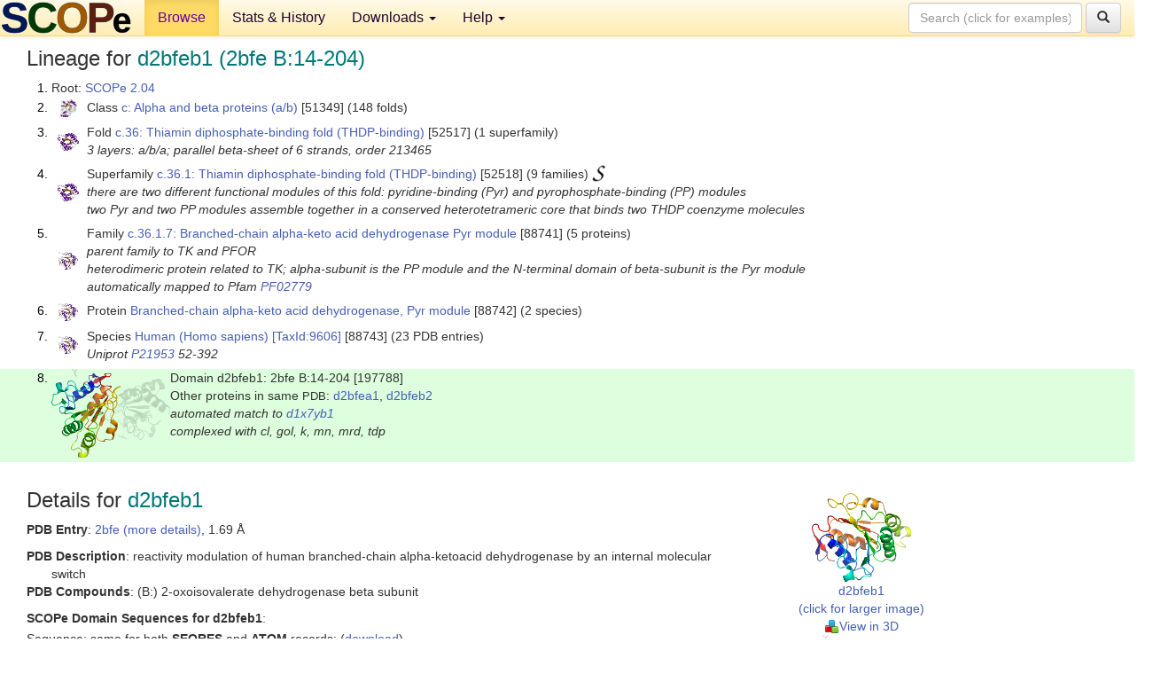

--- FILE ---
content_type: text/html; charset=UTF-8
request_url: http://scop.berkeley.edu/sunid=197788&ver=2.04
body_size: 4685
content:
<!DOCTYPE html>
<html lang="en">
<head>
<meta charset="utf-8">
<meta http-equiv="X-UA-Compatible" content="IE=edge">
<meta name="viewport" content="width=device-width, initial-scale=1">
<!-- The 3 meta tags above must come first in the head, before other meta tags -->
<meta name="description" content="SCOPe 2.04: Domain d2bfeb1: 2bfe B:14-204" >
<meta name="keywords" content="SCOP, SCOPe, ASTRAL, protein structure, evolution, domain, classification">
<title>SCOPe 2.04: Domain d2bfeb1: 2bfe B:14-204</title>
<link rel="stylesheet" href="https://ajax.googleapis.com/ajax/libs/jqueryui/1.9.2/themes/smoothness/jquery-ui.css" type="text/css">
<LINK rel="stylesheet" href="http://scop.berkeley.edu/css/lightbox.css" type="text/css">
<!-- custom theme http://getbootstrap.com/customize/?id=c103b402850e953369f8  -->
<link rel="stylesheet" href="http://scop.berkeley.edu/css/bootstrap.min.css" type="text/css">
<link rel="stylesheet" href="http://scop.berkeley.edu/css/bootstrap-theme.min.css" type="text/css">
<LINK rel="stylesheet" href="http://scop.berkeley.edu/css/common.css" type="text/css">
<link rel="apple-touch-icon" sizes="180x180" href="/apple-touch-icon.png">
<link rel="icon" type="image/png" href="/favicon-32x32.png" sizes="32x32">
<link rel="icon" type="image/png" href="/favicon-16x16.png" sizes="16x16">
<link rel="manifest" href="/manifest.json">
<link rel="mask-icon" href="/safari-pinned-tab.svg" color="#5bbad5">
<meta name="theme-color" content="#ffffff">
<script src="http://scop.berkeley.edu/js/JSmol.min.js"></script>
<script src="https://ajax.googleapis.com/ajax/libs/jquery/1.9.1/jquery.min.js"></script>
<script src="https://ajax.googleapis.com/ajax/libs/jqueryui/1.9.2/jquery-ui.min.js"></script>
<script src="http://scop.berkeley.edu/js/lightbox.js"></script>
<script src="http://scop.berkeley.edu/js/jquery.cookie.js"></script>
<!--[if lt IE 9]>
  <script src="https://oss.maxcdn.com/html5shiv/3.7.2/html5shiv.min.js"></script>
  <script src="https://oss.maxcdn.com/respond/1.4.2/respond.min.js"></script>
<![endif]-->
<script src="http://scop.berkeley.edu/js/bootstrap.min.js"></script>
</head>
<body id="tab1">
       <nav class="navbar navbar-default navbar-fixed-top">
      <div class="container-fluid">
        <div class="navbar-header">
	  <button type="button" class="navbar-toggle collapsed" data-toggle="collapse" data-target="#navbar" aria-expanded="false" aria-controls="navbar">
	    <span class="sr-only">Toggle navigation</span>
	    <span class="icon-bar"></span>
	    <span class="icon-bar"></span>
	    <span class="icon-bar"></span>
	  </button>
	  <a class="navbar-brand" href="http://scop.berkeley.edu/">
          <img src="http://scop.berkeley.edu/images/scope_logo_new_36.png"
               width=146 height=36 alt="SCOPe"></a>
	</div> <!-- navbar-header -->
	<div id="navbar" class="collapse navbar-collapse">
	  <ul class="nav navbar-nav">
	    <li class="active">
              <a id="browseref"
                href="http://scop.berkeley.edu/ver=2.04">Browse</a>
            </li>
	    <li>
              <a href="http://scop.berkeley.edu/statistics/ver=2.04">Stats &amp; History</a>
	    </li>
            <li class="dropdown">
	      <a href="http://scop.berkeley.edu/downloads/ver=2.04" class="dropdown-toggle" data-toggle="dropdown" role="button" aria-haspopup="true" aria-expanded="false">Downloads <span class="caret"></span></a>
	      <ul class="dropdown-menu">
	        <li>
		  <a href="http://scop.berkeley.edu/astral/ver=2.04">ASTRAL Sequences &amp; Subsets</a>
	        </li>
	        <li>
	          <a href="http://scop.berkeley.edu/downloads/ver=2.04">Parseable Files &amp; Software</a>
	        </li>
	      </ul>
	    </li>
	    <li class="dropdown">
	      <a href="http://scop.berkeley.edu/help/ver=2.04" class="dropdown-toggle" data-toggle="dropdown" role="button" aria-haspopup="true" aria-expanded="false">Help <span class="caret"></span></a>
	      <ul class="dropdown-menu">
	        <li>
                  <a href="http://scop.berkeley.edu/help/ver=2.04">Online Documentation</a>
	        </li>
	        <li>
                  <a href="http://scop.berkeley.edu/references/ver=2.04">References</a>
	        </li>
	        <li>
                  <a href="http://scop.berkeley.edu/resources/ver=2.04">Related Resources</a>
	        </li>
	        <li>
                  <a href="http://scop.berkeley.edu/search/ver=2.04">Searching</a>
	        </li>
	        <li>
                  <a href="http://scop.berkeley.edu/about/ver=2.04">About</a>
	        </li>
	      </ul>
	    </li>
	  </ul>
          <form class="navbar-form navbar-right" role="search" method=GET action="http://scop.berkeley.edu/search/">
            <div class="form-group">
             <input type=hidden name=ver value="2.04">
             <input id="searchbox" type="text" class="form-control" placeholder="Search (click for examples) &rarr;" name="key">
            </div>
            <button type="submit" class="btn btn-default">
              <span class="glyphicon glyphicon-search" aria-hidden="true"></span>
            </button>
          </form>
        </div> <!-- navbar -->
      </div> <!-- nav container -->
    </nav>

        <div class="container-fluid">
    <div class="row">
    
<script>
$.cookie("lastBrowse", "http://scop.berkeley.edu/sunid=197788&ver=2.04&page=1");
</script>

<script type="text/javascript">
// Code to support preview of domains from the same chain and other chains
$(document).ready(function(){ 
    $('#chain-context > .sunid').hover(function(){ 
    	var mainSunid = 1592825;
    	var sunid = $(this).attr('data-sunid');
    	var div1 = $('#chain-context > div[data-sunid='+mainSunid+']').get();		
		var div2 = $('#chain-context > div[data-sunid='+sunid+']').get();
		$(div1).hide();
		$(div2).show();
  }, function(){  
    	var mainSunid = 1592825;
    	var sunid = $(this).attr('data-sunid');
    	var div1 = $('#chain-context > div[data-sunid='+mainSunid+']').get();		
		var div2 = $('#chain-context > div[data-sunid='+sunid+']').get();
		$(div1).show();
		$(div2).hide();		
  });
  $('#pdb-context > .sunid').hover(function(){ 
    	var mainSunid = 1592825;
    	var sunid = $(this).attr('data-sunid');
    	var div1 = $('#pdb-context > div[data-sunid='+mainSunid+']').get();		
		var div2 = $('#pdb-context > div[data-sunid='+sunid+']').get();
		$(div1).hide();
		$(div2).show();
  }, function(){  
    	var mainSunid = 1592825;
    	var sunid = $(this).attr('data-sunid');
    	var div1 = $('#pdb-context > div[data-sunid='+mainSunid+']').get();		
		var div2 = $('#pdb-context > div[data-sunid='+sunid+']').get();
		$(div1).show();
		$(div2).hide();		
  });		
});
</script>

<div class="container-fluid compact">
<div class="col-md-12"><h3>Lineage for <span class="item">d2bfeb1 (2bfe B:14-204)</span></h3>
<ol class="browse"><li>Root: <a href="http://scop.berkeley.edu/sunid=0&ver=2.04" class="sunid" data-sunid="1473059"  >SCOPe 2.04</a>
<li><table><tr><td class="smallthumbbox"><img  style="display:inline-block;" src="thumbs/2.04/us/d1us0a_/dt.png" alt="1565955" width=19 height=20></td><td class="descbox">Class <a href="http://scop.berkeley.edu/sunid=51349&ver=2.04" class="sunid" data-sunid="1565955"  >c: Alpha and beta proteins (a/b)</a> [51349] (148 folds)</td></tr></table>
<li><table><tr><td class="smallthumbbox"><img  style="display:inline-block;" src="thumbs/1.71/q6/d1q6za2/dt.png" alt="1592643" width=24 height=20></td><td class="descbox">Fold <a href="http://scop.berkeley.edu/sunid=52517&ver=2.04" class="sunid" data-sunid="1592643"  >c.36: Thiamin diphosphate-binding fold (THDP-binding)</a> [52517] (1 superfamily)<br>
<i>3 layers: a/b/a; parallel beta-sheet of 6 strands, order 213465</i></td></tr></table>
<li><table><tr><td class="smallthumbbox"><img  style="display:inline-block;" src="thumbs/1.71/q6/d1q6za2/dt.png" alt="1592644" width=24 height=20></td><td class="descbox">Superfamily <a href="http://scop.berkeley.edu/sunid=52518&ver=2.04" class="sunid" data-sunid="1592644"  >c.36.1: Thiamin diphosphate-binding fold (THDP-binding)</a> [52518] (9 families) <a href="//supfam.org/SUPERFAMILY/cgi-bin/scop.cgi?sunid=52518"><img class="superfam" src="http://scop.berkeley.edu/images/superfamily-s.gif" alt="(S)" title="link to Superfamily database"></a><br>
<i>there are two different functional modules of this fold: pyridine-binding (Pyr) and pyrophosphate-binding (PP) modules<br>
two Pyr and two PP modules assemble together in a conserved heterotetrameric core that binds two THDP coenzyme molecules</i></td></tr></table>
<li><table><tr><td class="smallthumbbox"><img  style="display:inline-block;" src="thumbs/2.01/bf/d2bfdb1/dt.png" alt="1592815" width=22 height=20></td><td class="descbox">Family <a href="http://scop.berkeley.edu/sunid=88741&ver=2.04" class="sunid" data-sunid="1592815"  >c.36.1.7: Branched-chain alpha-keto acid dehydrogenase Pyr module</a> [88741] (5 proteins)<br>
<i>parent family to TK and PFOR<br>
heterodimeric protein related to TK; alpha-subunit is the PP module and the N-terminal domain of beta-subunit is the Pyr module<br>
automatically mapped to Pfam <a href="http://pfam.xfam.org/family?acc=PF02779">PF02779</a></i></td></tr></table>
<li><table><tr><td class="smallthumbbox"><img  style="display:inline-block;" src="thumbs/2.01/bf/d2bfdb1/dt.png" alt="1592819" width=22 height=20></td><td class="descbox">Protein <a href="http://scop.berkeley.edu/sunid=88742&ver=2.04" class="sunid" data-sunid="1592819"  >Branched-chain alpha-keto acid dehydrogenase, Pyr module</a> [88742] (2 species)</td></tr></table>
<li><table><tr><td class="smallthumbbox"><img  style="display:inline-block;" src="thumbs/2.01/bf/d2bfdb1/dt.png" alt="1592820" width=22 height=20></td><td class="descbox">Species <a href="http://scop.berkeley.edu/sunid=88743&ver=2.04" class="sunid" data-sunid="1592820"  >Human (Homo sapiens)</a> <a href="//www.ncbi.nlm.nih.gov/Taxonomy/Browser/wwwtax.cgi?id=9606">[TaxId:9606]</a> [88743] (23 PDB entries)<br>
<i>Uniprot <a href="http://www.uniprot.org/uniprot/P21953">P21953</a> 52-392</i></td></tr></table>
<li class ="result"><table><tr><td><img class="thumb" style="display:inline-block;" src="thumbs/2.03/bf/d2bfeb1/cs.png" alt="1592825" width=134 height=100></td><td>Domain d2bfeb1: 2bfe B:14-204 [197788]<br>Other proteins in same <span class="dbplain">PDB</span>: <a href="http://scop.berkeley.edu/sunid=146140&ver=2.04" class="sunid" data-sunid="1593118" title="d2bfea1: 2bfe A:6-400 from c.36.1.11 Branched-chain alpha-keto acid dehydrogenase, PP module" >d2bfea1</a>, <a href="http://scop.berkeley.edu/sunid=197789&ver=2.04" class="sunid" data-sunid="1603425" title="d2bfeb2: 2bfe B:205-342 from c.48.1.2 Branched-chain alpha-keto acid dehydrogenase" >d2bfeb2</a><br>
<i>automated match to <a href="http://scop.berkeley.edu/sid=d1x7yb1&ver=2.04">d1x7yb1</a><br>
complexed with cl, gol, k, mn, mrd, tdp</i></td></tr></table>
</ol><p>
</div>
<div class="col-md-10 col-lg-8"><h3>Details for <span class="item">d2bfeb1</span></h3>
<p><b>PDB Entry</b>: <a href="http://scop.berkeley.edu/pdb/code=2bfe&ver=2.04">2bfe (more details)</a>, 1.69 &Aring;<div class="indented"><b>PDB Description</b>: reactivity modulation of human branched-chain alpha-ketoacid dehydrogenase by an internal molecular switch</div>
<b>PDB Compounds</b>: (B:) 2-oxoisovalerate dehydrogenase beta subunit<br>
<p><p><b>SCOPe Domain Sequences for d2bfeb1</b>:<p class="compact">
Sequence; same for both <b>SEQRES</b> and <b>ATOM</b> records: (<a href="http://scop.berkeley.edu/astral/seq/ver=2.04&id=197788&seqOption=0&output=text">download</a>)<br>
<pre class="compact seq2">
>d2bfeb1 c.36.1.7 (B:14-204) Branched-chain alpha-keto acid dehydrogenase, Pyr module {Human (Homo sapiens) [TaxId: 9606]}
eygqtqkmnlfqsvtsaldnslakdptavifgedvafggvfrctvglrdkygkdrvfntp
lceqgivgfgigiavtgataiaeiqfadyifpafdqivneaakyryrsgdlfncgsltir
spwgcvghgalyhsqspeaffahcpgikvviprspfqakglllsciedknpciffepkil
yraaaeevpie
</pre><br>
<b>SCOPe Domain Coordinates for d2bfeb1</b>:<p class="compact">
<div class="indented">Click to download the <a href="http://scop.berkeley.edu/astral/pdbstyle/ver=2.04&id=d2bfeb1&output=html">PDB-style file with coordinates for d2bfeb1</a>.<br>
(The format of our PDB-style files is described <a href="http://scop.berkeley.edu/astral/pdbstyle/ver=2.04">here</a>.)</div><p>
<p><b>Timeline for d2bfeb1</b>:<ul class="compact">
<li>d2bfeb1 <a href="http://scop.berkeley.edu/sunid=197788&ver=2.03" class="sunid" data-sunid="1361676" title="d2bfeb1: 2bfe B:14-204 from c.36.1.7 Branched-chain alpha-keto acid dehydrogenase, Pyr module" >first appeared in SCOPe 2.03</a><br>
<li>d2bfeb1 <a href="http://scop.berkeley.edu/sunid=197788&ver=2.05" class="sunid" data-sunid="1844325" title="d2bfeb1: 2bfe B:14-204 from c.36.1.7 Branched-chain alpha-keto acid dehydrogenase, Pyr module" >appears in SCOPe 2.05</a><br>
<li>d2bfeb1 <a href="http://scop.berkeley.edu/sunid=197788" class="sunid" data-sunid="2864769" title="d2bfeb1: 2bfe B:14-204 from c.36.1.7 Branched-chain alpha-keto acid dehydrogenase, Pyr module" >appears in the current release, SCOPe 2.08</a><br>
</ul>
</div><div class="col-md-2 col-lg-4">
<span class="hidden-md hidden-lg"><b>Thumbnails for d2bfeb1</b>:</span><p>
<table><tr><td>
<tr><td><div id="isolation-context" class="thumb"><a href="http://scop.berkeley.edu/thumbs/2.03/bf/d2bfeb1/dl.png" data-lightbox="image-1358748" data-title="d2bfeb1" >
<img class="thumb" style="display:inline-block;" src="thumbs/2.03/bf/d2bfeb1/ds.png" alt="1592825" width=112 height=100><br>d2bfeb1<br>(click for larger image)<br></a><a href="astral/jmolview/?ver=2.04&id=d2bfeb1&context=0"><img alt="" src="images/jmol.png">View in 3D</a><br></div></td></tr><tr><td><div id="chain-context" class="thumb"><div class="thumb" data-sunid="1592825"><a href="http://scop.berkeley.edu/thumbs/2.03/bf/d2bfeb1/cl.png" data-lightbox="image-1358835" data-title="d2bfeb1" ><img class="thumb" style="display:inline-block;" src="thumbs/2.03/bf/d2bfeb1/cs.png" alt="1592825" width=134 height=100><br><span class="nowrap">d2bfeb1 in context of chain</span><br></a></div><div class="thumb" data-sunid="1603425" style="display:none"  ><a href="http://scop.berkeley.edu/thumbs/2.04/c1/d3c1nc1/sl.png" data-lightbox="image-1603425" data-title="d2bfeb2" ><img class="thumb" style="display:inline-block;" src="thumbs/2.03/bf/d2bfeb2/cs.png" alt="1603425" width=134 height=100><br><span class="nowrap">d2bfeb2 in context of chain</span></a><br></div>
<a href="astral/jmolview/?ver=2.04&id=d2bfeb1&context=1"><img alt="" src="images/jmol.png">View in 3D</a><br>Domains from same chain:<br>(mouse over for more information)<br><a href="http://scop.berkeley.edu/sunid=197789&ver=2.04" class="sunid" data-sunid="1603425" title="d2bfeb2: 2bfe B:205-342 from c.48.1.2 Branched-chain alpha-keto acid dehydrogenase" >d2bfeb2</a><br></div></td></tr><tr><td><div id="pdb-context" class="thumb"><div class="thumb" data-sunid="1592825"><a href="http://scop.berkeley.edu/thumbs/2.03/bf/d2bfeb1/sl.png" data-lightbox="image-1359067" data-title="d2bfeb1" ><img class="thumb" style="display:inline-block;" src="thumbs/2.03/bf/d2bfeb1/ss.png" alt="1592825" width=118 height=100><br><span class="nowrap">d2bfeb1 in context of PDB</span><br></a></div><div class="thumb" data-sunid="1593118" style="display:none"  ><a href="http://scop.berkeley.edu/thumbs/2.04/m0/d4m0lb1/cs.png" data-lightbox="image-1593118" data-title="d2bfea1" ><img class="thumb" style="display:inline-block;" src="thumbs/2.01/bf/d2bfea1/ss.png" alt="1593118" width=118 height=100><br><span class="nowrap">d2bfea1 in context of PDB</span></a><br></div><a href="astral/jmolview/?ver=2.04&id=d2bfeb1&context=2"><img alt="" src="images/jmol.png">View in 3D</a><br>Domains from other chains:<br>(mouse over for more information)<br><a href="http://scop.berkeley.edu/sunid=146140&ver=2.04" class="sunid" data-sunid="1593118" title="d2bfea1: 2bfe A:6-400 from c.36.1.11 Branched-chain alpha-keto acid dehydrogenase, PP module" >d2bfea1</a></div></td></tr></table></div>
</div>
    </div>
    <div class="row">
      <footer>
    SCOPe: Structural Classification of Proteins &mdash; extended.  Release 2.04 (updated 2014-12-18, stable release July 2014)
   
      <address>
	 	         References: <font size=-1>
		 Fox NK, Brenner SE, Chandonia JM. 2014.
    <a href="http://nar.oxfordjournals.org/content/42/D1/D304.long">
    <i>Nucleic Acids Research 42</i>:D304-309</a>. doi: 10.1093/nar/gkt1240.
		 <br>
Chandonia JM, Guan L, Lin S, Yu C, Fox NK, Brenner SE. 2022.
    <a href="https://academic.oup.com/nar/article/50/D1/D553/6447236">
    <i>Nucleic Acids Research 50</i>:D553–559</a>. doi: 10.1093/nar/gkab1054.
                  <a href="http://scop.berkeley.edu/references/ver=2.04">(citing information)</a></font>
<br>
		 Copyright &#169; 1994-2023 The <span class="dbbold">SCOP</span>
		    and <span class="dbbold">SCOPe</span>
                    authors<br>
                    scope@compbio.berkeley.edu
	       </address>
      </footer>
    </div>
  </div>
</body>
</html>
